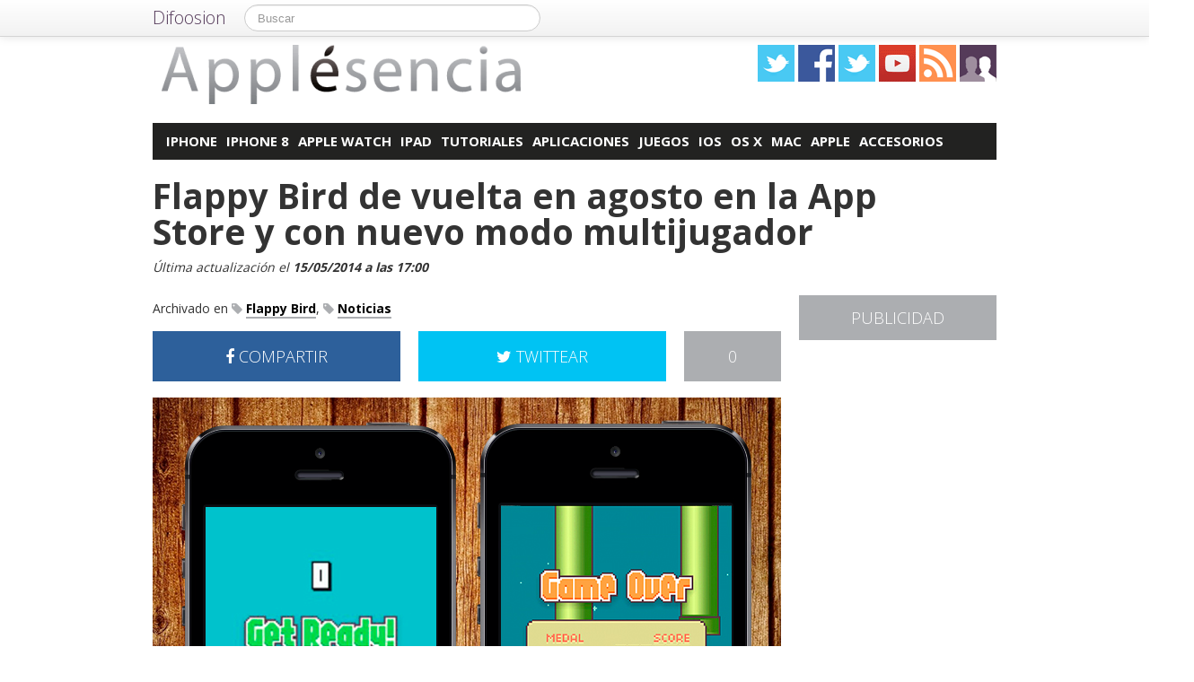

--- FILE ---
content_type: text/html; charset=UTF-8
request_url: https://applesencia.com/2014/05/flappy-bird-vuelve-agosto-multijugador
body_size: 15482
content:
<!DOCTYPE html>
<html lang="es">
<head prefix="og: https://ogp.me/ns# fb: https://ogp.me/ns/fb# article: https://ogp.me/ns/article#">
    
	    <link rel="dns-prefetch" href="//ajax.googleapis.com">
    <link rel="dns-prefetch" href="//fonts.googleapis.com">
    <link rel="stylesheet" href="https://applesencia.com/wp-content/themes/NewDifoosion-Applesencia/style.css?v=3.8" type="text/css">
    <link href="https://fonts.googleapis.com/css2?family=Open+Sans:wght@300;400;700&display=swap" rel="stylesheet">
    
    
    <link rel="icon" type="image/png" href="https://applesencia.com/wp-content/themes/NewDifoosion-Applesencia/img/favicon.png" />
    <link rel="shortcut icon" type="image/x-icon" href="https://applesencia.com/wp-content/themes/NewDifoosion-Applesencia/img/favicon.ico" />
    <link rel="apple-touch-icon" href="https://applesencia.com/wp-content/themes/NewDifoosion-Applesencia/img/favicon.png"/>
    
        <title>Flappy Bird vuelve en agosto con nuevo modo multijugador</title>
		<meta name="robots" content="noodp" />
    	<meta name="description" content="Según su creador, Dong Nguyen, en una entrevista con una cadena de televisión norteamericana, Flappy Bird volverá a la App Store en el mes de agosto. La hist" />
            <meta property="mrf-pushtitle" content="Applesencia">
    <meta property="mrf-pushdescription" content="Flappy Bird de vuelta en agosto en la App Store y con nuevo modo multijugador">
    	<meta name="application-name" content="Applesencia" />
	<meta name="msapplication-tooltip" content="Apple esencia en iPhone, iPad, iPod y Mac, las mejores aplicaciones de Apple Store, noticias sobre la marca Apple, tutoriales y ayuda" />
	<meta name="msapplication-starturl" content="/?utm_source=ie9&amp;utm_medium=taskbar&amp;utm_campaign=pinned-ie9" />
	<meta name="msapplication-window" content="width=1024;height=768" />
	<meta name="msapplication-navbutton-color" content="#ACAEB1" />
	<meta name="theme-color" content="#ACAEB1" />
			<meta property="twitter:account_id" content="1512919873" />
				<meta name="msapplication-task" content="name=iPhone;action-uri=./categoria/iphone;icon-uri=https://applesencia.com/wp-content/themes/NewDifoosion-Applesencia/img/favicon.ico"/>
<meta name="msapplication-task" content="name=iPhone 8;action-uri=./tag/iphone-8;icon-uri=https://applesencia.com/wp-content/themes/NewDifoosion-Applesencia/img/favicon.ico"/>
<meta name="msapplication-task" content="name=Apple Watch;action-uri=./categoria/apple-watch;icon-uri=https://applesencia.com/wp-content/themes/NewDifoosion-Applesencia/img/favicon.ico"/>
<meta name="msapplication-task" content="name=iPad;action-uri=./categoria/ipad;icon-uri=https://applesencia.com/wp-content/themes/NewDifoosion-Applesencia/img/favicon.ico"/>
<meta name="msapplication-task" content="name=Tutoriales;action-uri=./tag/tutoriales;icon-uri=https://applesencia.com/wp-content/themes/NewDifoosion-Applesencia/img/favicon.ico"/>

<meta http-equiv="Content-Type" content="text/html; charset=utf-8" />
    <link rel="publisher" href="https://plus.google.com/101976414841196606429" />
    <meta property="fb:app_id" content="248863185137114" />

<meta property="og:type"                 content="article" />
<meta property="og:url"                  content="https://applesencia.com/2014/05/flappy-bird-vuelve-agosto-multijugador" />
<meta property="og:site_name"            content="Applesencia" />
<meta property="og:image"                content="https://applesencia.com/files/2014/05/FlappyBird-640x480.jpg" />
<meta property="og:image:width" content="640" /> 
<meta property="og:image:height" content="480" />
<link rel="image_src" href="https://applesencia.com/files/2014/05/FlappyBird-640x480.jpg" />
<meta property="og:title"                content="Flappy Bird de vuelta en agosto en la App Store y con nuevo modo multijugador" />
<meta property="og:description"          content="Según su creador, Dong Nguyen, en una entrevista con una cadena de televisión norteamericana, Flappy Bird volverá a la App Store en el mes de agosto. La historia de Flappy Bird es un tanto curio...">
<meta name="author" content="A. Jaime Rodríguez">
<meta property="article:published_time"  content="2014-05-15T17:00:06+00:00" />
<meta property="article:modified_time"   content="2014-05-15T17:00:06+00:00" />
    
    
<meta property="article:tag"             content="Flappy Bird" />
                
<meta property="article:tag"             content="Noticias" />
                	<meta name="twitter:card" value="summary_large_image" />
	<meta name="twitter:domain" value="difoosion.com" />
	<meta name="twitter:site" value="@applesencia" />
		    	<meta name="twitter:creator" value="@ajaimerm" />
			
    <link rel="pingback" href="https://applesencia.com/xmlrpc.php" />
    <link rel="alternate" type="application/rss+xml" title="Applesencia" href="https://feeds.feedburner.com/applesencia" />
	<link rel="stylesheet" href="https://maxcdn.bootstrapcdn.com/font-awesome/4.3.0/css/font-awesome.min.css">
    <link rel="stylesheet" href="https://applesencia.com/wp-content/themes/NewDifoosion/css/sweetalert.css">
    <link rel='dns-prefetch' href='//ajax.googleapis.com' />
<link rel='dns-prefetch' href='//s0.wp.com' />
<link rel='dns-prefetch' href='//s.w.org' />
		<script type="text/javascript">
			window._wpemojiSettings = {"baseUrl":"https:\/\/s.w.org\/images\/core\/emoji\/11\/72x72\/","ext":".png","svgUrl":"https:\/\/s.w.org\/images\/core\/emoji\/11\/svg\/","svgExt":".svg","source":{"concatemoji":"https:\/\/applesencia.com\/wp-includes\/js\/wp-emoji-release.min.js?ver=4.9.23"}};
			!function(e,a,t){var n,r,o,i=a.createElement("canvas"),p=i.getContext&&i.getContext("2d");function s(e,t){var a=String.fromCharCode;p.clearRect(0,0,i.width,i.height),p.fillText(a.apply(this,e),0,0);e=i.toDataURL();return p.clearRect(0,0,i.width,i.height),p.fillText(a.apply(this,t),0,0),e===i.toDataURL()}function c(e){var t=a.createElement("script");t.src=e,t.defer=t.type="text/javascript",a.getElementsByTagName("head")[0].appendChild(t)}for(o=Array("flag","emoji"),t.supports={everything:!0,everythingExceptFlag:!0},r=0;r<o.length;r++)t.supports[o[r]]=function(e){if(!p||!p.fillText)return!1;switch(p.textBaseline="top",p.font="600 32px Arial",e){case"flag":return s([55356,56826,55356,56819],[55356,56826,8203,55356,56819])?!1:!s([55356,57332,56128,56423,56128,56418,56128,56421,56128,56430,56128,56423,56128,56447],[55356,57332,8203,56128,56423,8203,56128,56418,8203,56128,56421,8203,56128,56430,8203,56128,56423,8203,56128,56447]);case"emoji":return!s([55358,56760,9792,65039],[55358,56760,8203,9792,65039])}return!1}(o[r]),t.supports.everything=t.supports.everything&&t.supports[o[r]],"flag"!==o[r]&&(t.supports.everythingExceptFlag=t.supports.everythingExceptFlag&&t.supports[o[r]]);t.supports.everythingExceptFlag=t.supports.everythingExceptFlag&&!t.supports.flag,t.DOMReady=!1,t.readyCallback=function(){t.DOMReady=!0},t.supports.everything||(n=function(){t.readyCallback()},a.addEventListener?(a.addEventListener("DOMContentLoaded",n,!1),e.addEventListener("load",n,!1)):(e.attachEvent("onload",n),a.attachEvent("onreadystatechange",function(){"complete"===a.readyState&&t.readyCallback()})),(n=t.source||{}).concatemoji?c(n.concatemoji):n.wpemoji&&n.twemoji&&(c(n.twemoji),c(n.wpemoji)))}(window,document,window._wpemojiSettings);
		</script>
		<style type="text/css">
img.wp-smiley,
img.emoji {
	display: inline !important;
	border: none !important;
	box-shadow: none !important;
	height: 1em !important;
	width: 1em !important;
	margin: 0 .07em !important;
	vertical-align: -0.1em !important;
	background: none !important;
	padding: 0 !important;
}
</style>
<link rel='stylesheet' id='difoosion-price-box-css'  href='https://applesencia.com/wp-content/plugins/difoosion-price-box/difoosion-price-box.css?ver=1.0' type='text/css' media='all' />
<link rel='stylesheet' id='qc-choice-css'  href='https://applesencia.com/wp-content/plugins/quantcast-choice/public/css/style.min.css?ver=1.2.2' type='text/css' media='all' />
<link rel='stylesheet' id='wp-pagenavi-css'  href='https://applesencia.com/wp-content/plugins/wp-pagenavi/pagenavi-css.css?ver=2.70' type='text/css' media='all' />
<link rel='stylesheet' id='jetpack_css-css'  href='https://applesencia.com/wp-content/plugins/jetpack/css/jetpack.css?ver=3.5.6' type='text/css' media='all' />
<script>if (document.location.protocol != "https:") {document.location = document.URL.replace(/^http:/i, "https:");}</script><script type='text/javascript' src='https://ajax.googleapis.com/ajax/libs/jquery/2.2.4/jquery.min.js?ver=2.2.4'></script>
<link rel='https://api.w.org/' href='https://applesencia.com/wp-json/' />
<link rel="alternate" type="application/json+oembed" href="https://applesencia.com/wp-json/oembed/1.0/embed?url=https%3A%2F%2Fapplesencia.com%2F2014%2F05%2Fflappy-bird-vuelve-agosto-multijugador" />
<link rel="alternate" type="text/xml+oembed" href="https://applesencia.com/wp-json/oembed/1.0/embed?url=https%3A%2F%2Fapplesencia.com%2F2014%2F05%2Fflappy-bird-vuelve-agosto-multijugador&#038;format=xml" />
      <meta name="onesignal" content="wordpress-plugin"/>
        <script src="https://cdn.onesignal.com/sdks/OneSignalSDK.js" async></script>    <script>

      window.OneSignal = window.OneSignal || [];

      OneSignal.push( function() {
        OneSignal.SERVICE_WORKER_UPDATER_PATH = "OneSignalSDKUpdaterWorker.js.php";
        OneSignal.SERVICE_WORKER_PATH = "OneSignalSDKWorker.js.php";
        OneSignal.SERVICE_WORKER_PARAM = { scope: '/' };

        OneSignal.setDefaultNotificationUrl("https://applesencia.com");
        var oneSignal_options = {};
        window._oneSignalInitOptions = oneSignal_options;

        oneSignal_options['wordpress'] = true;
oneSignal_options['appId'] = 'f949690d-0861-4c5c-b968-1ea060c1c545';
oneSignal_options['autoRegister'] = true;
oneSignal_options['welcomeNotification'] = { };
oneSignal_options['welcomeNotification']['disable'] = true;
oneSignal_options['path'] = "https://applesencia.com/wp-content/plugins/onesignal-free-web-push-notifications/sdk_files/";
oneSignal_options['safari_web_id'] = "web.onesignal.auto.6b1e0125-c07a-4d4d-8123-db80df1063df";
oneSignal_options['persistNotification'] = false;
oneSignal_options['promptOptions'] = { };
              OneSignal.init(window._oneSignalInitOptions);
                    });

      function documentInitOneSignal() {
        var oneSignal_elements = document.getElementsByClassName("OneSignal-prompt");

        var oneSignalLinkClickHandler = function(event) { OneSignal.push(['registerForPushNotifications']); event.preventDefault(); };        for(var i = 0; i < oneSignal_elements.length; i++)
          oneSignal_elements[i].addEventListener('click', oneSignalLinkClickHandler, false);
      }

      if (document.readyState === 'complete') {
           documentInitOneSignal();
      }
      else {
           window.addEventListener("load", function(event){
               documentInitOneSignal();
          });
      }
    </script>

    <script type="text/javascript" src="https://applesencia.com/wp-content/themes/NewDifoosion/js/libs.min.js" defer></script>
    <script type="text/javascript" src="https://applesencia.com/wp-content/themes/NewDifoosion/js/sweetalert.min.js"></script>
    <script type="text/javascript" src="https://applesencia.com/wp-content/themes/NewDifoosion/js/1.0.4/bootstrap.min.js" defer></script>
        <script defer type="module" src="https://live.mrf.io/cmp/andro4all.com/es2015.js?autoinit=true&build=ext-1"></script>
    <script defer nomodule src="https://live.mrf.io/cmp/andro4all.com/es5.js?autoinit=true&build=ext-1"></script>
    <script type="text/javascript">
    var Pc=[];window.__tcfapi=function(){console.log('args',arguments);for(var t=arguments.length,e=new Array(t),n=0;n<t;n++)e[n]=arguments[n];return e.length?Pc.push(e):Pc;};
    </script>
    <script async src="https://securepubads.g.doubleclick.net/tag/js/gpt.js"></script>
    <script>
    window.googletag = window.googletag || {cmd: []};
	googletag.cmd.push(function() {
        googletag.defineSlot('/6587401/Desktop_Billboard_970x250', [[728,90], [940, 90], [970, 90], [970, 250], [996, 90]], 'div-ad-billboard').setCollapseEmptyDiv(true,true).addService(googletag.pubads());
        googletag.defineOutOfPageSlot('/6587401/DIFOOSION_DESKTOP_OUTOFPAGE', 'div-ad-out-of-page').addService(googletag.pubads());
        googletag.defineSlot('/6587401/Desktop_Home_Sky_Left', [[120, 1000], [120, 600]], 'div-ad-sky-left').addService(googletag.pubads());
        googletag.defineSlot('/6587401/Desktop_Home_Sky_Right', [[120, 1000], [120, 600]], 'div-ad-sky-right').addService(googletag.pubads());
				        googletag.defineSlot('/6587401/Desktop_Article_Filmstrip', [300, 600], 'div-desktop-article-filmstrip').addService(googletag.pubads());
        googletag.defineSlot('/6587401/Desktop_More_Videos', [700, 450], 'div-ad-more-videos').addService(googletag.pubads());
        googletag.defineSlot('/6587401/DESKTOP_ARTICLE_BOTTOM_ADAPTABLE', [700, 300], 'div-ad-bellow-article').addService(googletag.pubads());
		googletag.defineSlot('/6587401/Desktop_Article_Header', [[336, 280], [300, 250], [250, 250]], 'div-article-header').addService(googletag.pubads());
		googletag.pubads().setTargeting("post_id", "107615");
				googletag.pubads().setTargeting('tags', ["flappy-bird","noticias"]);
				                googletag.defineSlot('/6587401/Desktop_Sidebar_220x100',  [220,100], 'div-ad-sidebar-2').addService(googletag.pubads());
		googletag.defineSlot('/6587401/Desktop_Sidebar_160x600',  [[300,600],[160, 600], [300, 250], [220, 600]], 'div-ad-sidebar').addService(googletag.pubads());
		googletag.defineSlot('/6587401/Desktop_Footer_728x90', [728, 90], 'div-ad-footer').addService(googletag.pubads());
		googletag.pubads().setTargeting('blog', 'Applesencia');
                googletag.pubads().setTargeting('Placement', 'article');
                var params = new URLSearchParams(window.location.search);
        if (params.has('previsualizar')) {
            googletag.pubads().setTargeting('previsualizar', 'true');
        }
		googletag.pubads().enableSingleRequest();
		googletag.pubads().collapseEmptyDivs(true);
        googletag.enableServices();
	});
	</script>
    
    
    <script type="text/javascript">
    Array.prototype.last = function() {return this[this.length-1];}

    
    $(document).ready(function(){
        var url = 'https://applesencia.com/2014/05/flappy-bird-vuelve-agosto-multijugador';
        var blog = 'Applesencia';

        var s = document.getElementsByTagName('script')[0];
        var app = document.createElement('script'); app.type = 'text/javascript'; app.async = true;
        app.src = 'https://applesencia.com/wp-content/themes/NewDifoosion/js/1.0.4/app.js?v=1.0s';
        s.parentNode.insertBefore(app, s);
        var gplus = document.createElement('script'); gplus.type = 'text/javascript'; gplus.async = true;
        gplus.src = 'https://apis.google.com/js/plusone.js';
        s.parentNode.insertBefore(gplus, s);
        var tw = document.createElement('script'); tw.type = 'text/javascript'; tw.async = true;
        tw.src = 'https://platform.twitter.com/widgets.js';
        s.parentNode.insertBefore(tw, s);

        window.___gcfg = {lang: 'es'};

        $(function() {
            $("#blog-modal-close").click(function () {
                $("#blog-modal").modal('hide');
            });

            var closing = false;
            var timeout = null;

            /*$(".categoriesbar a").mouseenter(function() {
                var aSelector = $(this);
                timeout = setTimeout(function() {
                    timeout = null;
                    var url = aSelector.attr("href");
                    $.getJSON(url + '?feed=json', function(posts) {
                        if (!closing) {
                            var html = '';
                            $.each(posts, function(index, post) {
                                if (index < 5) {
                                    html += '<li data-url="' + post.permalink + '" title="' + post.title +
                                            '"><img src="' + post.thumb + '" /><p><a href="' + post.permalink +
                                            '">' + post.title + '</a></p></li>';
                                }
                            });
                            $('#cat-preview-list').html(html);
                            $('#cat-preview-list li').click(function() {
                                var url = $(this).attr("data-url");
                                window.open(url);
                                return false;
                            });
                            $('#cat-preview').slideDown();
                        }
                    });
                    var name = aSelector.text();
                    $('#cat-preview-title').html('&Uacute;ltimos art&iacute;culos sobre ' + name);
                    $('#cat-preview-read-more').html('<a href="' + url + '">Leer más sobre ' + name + '</a>');
                }, 300);

                return false;
            });*/

            $('#categories-info').mouseleave(function() {
                if (timeout !== null) {
                    window.clearTimeout(timeout);
                    timeout = null;
                }

                closing = true;
                $('#cat-preview').slideUp(function() {
                    closing = false;
                });
            });
        });

                $("#review").hide();
        
        var shareIsLoaded = false;

        $(window).scroll(function () {
            var scrollTop = $(window).scrollTop();

            var fixed_bar = $('#fixed_bar');
            var fixed_bar_height = fixed_bar.height();
            var fixed_bar_start_point = $('#fixed_bar_start_point');
            var fixed_bar_start_point_offset_top = fixed_bar_start_point.offset().top;
            var fixed_footer = $('#fixed_footer');
            var fixed_footer_offset_top = fixed_footer.offset().top;
            
            if (scrollTop > fixed_bar_start_point_offset_top && scrollTop < (fixed_footer_offset_top - fixed_bar_height)) {
                fixed_bar.addClass('fixed');
            }
            else {
                fixed_bar.removeClass('fixed');
            }
        });

    });
    </script>
    <style type="text/css">
        .logo_social span { display: inline-block; height: 41px; width: 41px; background-image: url(https://applesencia.com/wp-content/themes/NewDifoosion/icons/icons3.png) }
        .special_link { margin-top: 5px }
        .wp-pagenavi { float: left !important }
    </style>
    <script>
        var _BCaq = _BCaq || [];
        _BCaq.push(['setAccount', 'M-JtccOW9aGe']);
        _BCaq.push(['crumb']);

        (function () {
            var bca = document.createElement('script');
            bca.type = 'text/javascript';
            bca.async = true;
            bca.src = ('https:' == document.location.protocol ? 'https://' : 'http://') + "static.brandcrumb.com/bc.js";
            var s = document.getElementsByTagName('script')[0];
            s.parentNode.insertBefore(bca, s);
        })();
</script>	
	
    	<script type="application/ld+json">
	{
	  "@context": "https://schema.org",
	  	  "@type": "NewsArticle",
	  "wordCount" : 406,
	  	  "url" : "https://applesencia.com/2014/05/flappy-bird-vuelve-agosto-multijugador",
	  "headline": "Flappy Bird de vuelta en agosto en la App Store y con nuevo modo multijugador",
	  "alternativeHeadline": "Flappy Bird vuelve en agosto con nuevo modo multijugador",
	  "image": ["https://applesencia.com/files/2014/05/FlappyBird-640x480.jpg"],
	  "datePublished": "2014-05-15T17:00:06+00:00",
      "dateModified": "2014-05-15T17:00:06+00:00",
	  "description": "Según su creador, Dong Nguyen, en una entrevista con una cadena de televisión norteamericana, Flappy Bird volverá a la App Store en el mes de agosto. La historia de Flappy Bird es un tanto curio...",
	  "author" : {
		  "@type" : "Person",
		  "name" : "A. Jaime Rodríguez",
		  "sameAs" : [ 
						"https://twitter.com/ajaimerm",
						"https://applesencia.com/author/antoniojaimerodriguez" ]
	  },
      "mainEntityOfPage": {
         "@type": "WebPage",
         "@id": "https://applesencia.com"
      },
	  "publisher" : { 
		  "@type" : "Organization",
		  "name" : "Applesencia",
		  "url" : "https://applesencia.com",
		  "logo": { 
              "@type" : "ImageObject",
              "url": "https://applesencia.com/wp-content/themes/NewDifoosion-Applesencia/img/logo.png"
          },
		  "contactPoint" : [
			{ "@type" : "ContactPoint",
			  "telephone" : "+34 911 230 344",
			  "email" : "publicidad@difoosion.com",
			  "url" : "https://difoosion.com/contacto",
			  "contactType" : "sales"
			},
			{ "@type" : "ContactPoint",
			  "email" : "prensa@difoosion.com",
			  "telephone" : "+34 911 230 344",
			  "url" : "https://difoosion.com/contacto",
			  "contactType" : "customer service"
			} ],
		  "sameAs" : [ "http://facebook.com/applesencia",
			"https://www.twitter.com/applesencia",
						"https://www.youtube.com/urbantecno",
						"https://plus.google.com/101976414841196606429"]
		}
	}
	</script>
    			<script> 
	$(function() {
		var base = "https://itunes.apple.com/lookup?country=es&id=";
		$(".dfsn-app-box").each(function(index) {
			var box = $(this);
			var id = box.attr("data-app-id");
			var url = base + id + '&at=1001lAa';
			var customUrl = box.attr("data-url");
			var badge = box.attr("data-badge");
			
			$.ajax( url,{ 
				type: "GET",
				dataType: 'jsonp'
			}).done(function(data) {
				if (data.resultCount == 1) {
					var app = data.results[0];
					var title = app.trackName;
					var url = app.trackViewUrl;
					
					if (customUrl.indexOf('itunes.apple.com') == -1) {
						url = customUrl;
					}					
					
					var price = app.price;
					var genre = app.genres[0];
					var image = app.artworkUrl100;
					var html = '<a href="' + url + '" style="float: left"><img src="' + image + '" style="height: 100px; width: 100px" /></a>'
					html += '<div style="margin: 0; padding: 0 10px; float: left">';
					html += '<p style="margin: 5px 0 5px 0; font-size: 22px; font-weight: bold; max-width:400px; text-align: left">' + title + '</p>';
					html += '<p style="margin: 0 0 5px 0; font-size: 12px; font-weight: bold; text-transform: uppercase">' + genre + '</p>';
					if (price == 0) {
						html += '<p style="margin: 0 0 5px 0; font-size: 18px; font-weight: bold"><a href="' + url + '">Descargar gratis</a></p>';
					}
					else {
						html += '<p style="margin: 0 0 5px 0; font-size: 18px; font-weight: bold; margin: 20px; text-align: center"><a class="difoosion-button" href="' + url + '">Descargar (' + price + '&euro;)</a></p>';
					}
					
					html += '</div>';
					html += '<img style="float: right; width: 150px; margin: 10px" src="' + badge + '" />'
					html += '<div style="clear: both"></div>';
					box.html(html);
					box.click(function(){
						window.open(url, '_blank');
						return false;
					});
				}
			});					
		});
	});
	</script>
</head>
<body data-rsssl=1>
    <marfeel-cmp>
        <script type="application/json">
        {
            "publisherLogo": "",
            "consentLanguage": "es"
        }
        </script>
    </marfeel-cmp>
	<script>
	dataLayer = [{
	  'GA_Blog': 'UA-21969798-2',
	  'GA_Blog_2': 'UA-62836513-2'
	}];
	</script>
	<noscript><iframe src="https://www.googletagmanager.com/ns.html?id=GTM-MVP47F"
	height="0" width="0" style="display:none;visibility:hidden"></iframe></noscript>
	<script>(function(w,d,s,l,i){w[l]=w[l]||[];w[l].push({'gtm.start':
	new Date().getTime(),event:'gtm.js'});var f=d.getElementsByTagName(s)[0],
	j=d.createElement(s),dl=l!='dataLayer'?'&l='+l:'';j.async=true;j.src=
	'https://www.googletagmanager.com/gtm.js?id='+i+dl;f.parentNode.insertBefore(j,f);
	})(window,document,'script','dataLayer','GTM-MVP47F');</script>

    <div id='div-ad-out-of-page'>
    <script type='text/javascript'>
    googletag.cmd.push(function() { googletag.display('div-ad-out-of-page'); });
    </script>
    </div>

		<div id="fb-root"></div>
	<script>(function(d, s, id) {
	  var js, fjs = d.getElementsByTagName(s)[0];
	  if (d.getElementById(id)) return;
	  js = d.createElement(s); js.id = id;
	  js.src = "//connect.facebook.net/es_ES/sdk.js#xfbml=1&version=v2.3&appId=248863185137114";
	  fjs.parentNode.insertBefore(js, fjs);
	}(document, 'script', 'facebook-jssdk'));</script>
	    <div class="navbar navbar-fixed-top">
        <div class="navbar-inner">
            <div class="container">
                <a class="btn btn-navbar" data-toggle="collapse" data-target=".nav-collapse">
                    <span class="icon-bar"></span>
                    <span class="icon-bar"></span>
                    <span class="icon-bar"></span>
                </a>
                <a class="brand" href="https://difoosion.com" target="_blank">Difoosion</a>
                <div class="nav-collapse">
                    <form class="navbar-search pull-left" action="/" method="get">
                      <input type="text" name="s" id="search" class="search-query" value="" placeholder="Buscar">
                    </form>
                    <ul class="nav pull-right">
                                                                    </ul>
                </div>
            </div>
        </div>
    </div>
    
    <div class="container">

    <div id="div-ad-sky-left" style="width: 120px; height: 1000px; position: absolute; float: left; margin-left: -140px; margin-top: 10px">
        <script type='text/javascript'>
        googletag.cmd.push(function() { googletag.display('div-ad-sky-left'); });
        </script>
    </div>
    
    <div id="div-ad-sky-right" style="width: 120px; height: 1000px; position: absolute; float: right; margin-left: 1040px; margin-top: 10px">
        <script type='text/javascript'>
        googletag.cmd.push(function() { googletag.display('div-ad-sky-right'); });
        </script>
    </div>
    
    <!-- Header -->
            <header class="header">
            <div class="row hrow">
                <div class="span12">
                    <div class="logo">
                        <a href="https://applesencia.com">
                                                        <img style="vertical-align: text-bottom;" src="https://applesencia.com/wp-content/themes/NewDifoosion-Applesencia/img/logo.png" alt="Noticias de Apple y iPhone" title="Applesencia" />
                                                    </a>
                    </div>
                    <div class="logo_social">
                        <a href="https://twitter.com/applesencia" rel="nofollow" target="_blank"><span class="twitter"></span></a>
                        <a href="http://facebook.com/applesencia" rel="nofollow" target="_blank"><span class="facebook"></span></a>
                        <a href="https://www.instagram.com/" rel="nofollow" target="_blank"><span class="instagram" /></a>
                        </li>
                        <a href="https://www.youtube.com/urbantecno" rel="nofollow" target="_blank"><span class="youtube"></span></a>
                                                <a href="http://feeds.feedburner.com/applesencia" rel="nofollow" target="_blank"><span class="rss"></span></a>
                        <a href="https://applesencia.com/editores"><span class="editores"></span></a>
                    </div>
                                                        </div>
            </div>
			            <div class="row">
                <div id='div-ad-billboard' style='width: 996px; margin: 0 auto; padding: 10px; display: none; text-align: center'>
                    <script type='text/javascript'>
                    googletag.cmd.push(function() { googletag.display('div-ad-billboard'); });
                    </script>
                </div>
            </div>
            <div class="row" style="margin-top: 10px">
                <div id="categories-info" class="span12">
                    <div class="categoriesbar">
                        <ul>
                            <li id="category-item-applesenciacomcategoriaiphone"><a href="https://applesencia.com/categoria/iphone">iPhone</a></li><li id="category-item-applesenciacomtagiphone-8"><a href="https://applesencia.com/tag/iphone-8">iPhone 8</a></li><li id="category-item-applesenciacomcategoriaapple-watch"><a href="https://applesencia.com/categoria/apple-watch">Apple Watch</a></li><li id="category-item-applesenciacomcategoriaipad"><a href="https://applesencia.com/categoria/ipad">iPad</a></li><li id="category-item-applesenciacomtagtutoriales"><a href="https://applesencia.com/tag/tutoriales">Tutoriales</a></li><li id="category-item-applesenciacomcategoriaaplicaciones"><a href="https://applesencia.com/categoria/aplicaciones">Aplicaciones</a></li><li id="category-item-applesenciacomcategoriajuegos"><a href="https://applesencia.com/categoria/juegos">Juegos</a></li><li id="category-item-applesenciacomcategoriaios"><a href="https://applesencia.com/categoria/ios">iOS</a></li><li id="category-item-applesenciacomcategoriaos-x"><a href="https://applesencia.com/categoria/os-x">OS X</a></li><li id="category-item-applesenciacomcategoriamac"><a href="https://applesencia.com/categoria/mac">Mac</a></li><li id="category-item-applesenciacomcategoriaapple"><a href="https://applesencia.com/categoria/apple">Apple</a></li><li id="category-item-applesenciacomcategoriaaccesorios"><a href="https://applesencia.com/categoria/accesorios">Accesorios</a></li>                        </ul>
                    </div>
                    <div id="cat-preview">
                        <div id="cat-preview-title">&Uacute;ltimos art&iacute;culos</div>
                        <ul id="cat-preview-list">
                        </ul>
                        <p id="cat-preview-read-more"></p>
                    </div>
                </div>
            </div>

        </header>
        <!-- End Header -->
                            
        
                <main>
        <div class="row">
            <h1 style="font-weight: 700; margin: 10px 20px;">Flappy Bird de vuelta en agosto en la App Store y con nuevo modo multijugador</h1>
        </div>
        <p class="post_info" style="color: #333; font-style: italic;">					
            Última actualización el <span class="display-date" style="font-weight: bold">15/05/2014 a las 17:00</span>
        </p>
        
                            <div class="row">
	<div class="span9 columns">
		                
                	</div>
</div>

<div class="row">
	<div class="span9 columns blog_content">                
		

					
			
															
					 
			   			   <div class="posttags" style="font-size: 14px; height: auto; line-height: 30px; margin-bottom: 10px; clear: both">
			   Archivado en 
				<a href="https://applesencia.com/tag/flappy-bird"><i class="fa fa-tag" style="color: #ACAEB1"></i> <span style="font-weight: bold; border-bottom: 2px solid #ACAEB1; color: #000 ">Flappy Bird</span></a>, <a href="https://applesencia.com/tag/noticias"><i class="fa fa-tag" style="color: #ACAEB1"></i> <span style="font-weight: bold; border-bottom: 2px solid #ACAEB1; color: #000 ">Noticias</span></a>				</div>
								
				
                <div style="width: 700px; height: 54px; margin-bottom: 20px; color: #fff; font-size: 18px; font-weight: 300; clear: both;">
                    <a style="width: 276px; padding: 18px 0; color: #fff; float: left; text-align: center; background-color: #2d609b" href="https://www.facebook.com/sharer/sharer.php?u=https://applesencia.com/2014/05/flappy-bird-vuelve-agosto-multijugador?utm_campaign=facebook-button-post-above" target="_blank"><i class="fa fa-facebook"></i> COMPARTIR</a>
					
					<a style="width: 108px; padding: 18px 0; color: #fff; float: right; text-align: center; background-color: #ACAEB1" href="https://applesencia.com/2014/05/flappy-bird-vuelve-agosto-multijugador#disqus_thread">0</a>
					
					<a style="width: 276px; padding: 18px 0; margin-right: 20px; color: #fff; float: right; text-align: center; background-color: #00c3f3" href="https://twitter.com/intent/tweet?text=Flappy+Bird+de+vuelta+en+agosto+en+la+App+Store+y+con+nuevo+modo+multijugador&url=https://applesencia.com/2014/05/flappy-bird-vuelve-agosto-multijugador?utm_campaign=twitter-button-post-above&via=applesencia&related=difoosion"><i class="fa fa-twitter"></i> TWITTEAR</a>
                </div>

		                        <div class="post_content">
<p><img loading=lazy src="https://applesencia.com/files/2014/05/FlappyBird.jpg" alt="Flappy Bird en iPhone 5s" width="700" height="500" class="alignnone size-full wp-image-107617" srcset="https://applesencia.com/files/2014/05/FlappyBird.jpg 700w, https://applesencia.com/files/2014/05/FlappyBird-400x285.jpg 400w, https://applesencia.com/files/2014/05/FlappyBird-220x157.jpg 220w" sizes="(max-width: 700px) 100vw, 700px" /></p>

<p>Según su creador, Dong Nguyen, en una entrevista con una cadena de televisión norteamericana, Flappy Bird volverá a la App Store en el mes de agosto. <strong>La historia de Flappy Bird es un tanto curiosa y a la vez truculenta</strong>. Lanzado en mayo de 2013 y de carácter gratuito, <a href="http://xombitgames.com/2014/02/4-consejos-para-obtener-la-maxima-puntuacion-en-flappy-bird" target="_blank" rel="noopener">Flappy Bird consistía en manejar un pájaro e ir evitando obstáculos en forma de tubería</a>, para ir batiendo nuestros propios récords.</p>

<p>De mecánica muy sencilla, de gráficos simples y con un aspecto muy parecido a una famosa saga de juegos de la categoría de plataformas, Flappy Bird, <strong><a href="http://xombitgames.com/2014/02/flappy-bird-formula-exito" target="_blank" rel="noopener">tuvo un enorme éxito, de cifras millonarias</a>,</strong> tanto a nivel de descargas, lo que supuestamente le estaba valiendo a su creador para <strong>ingresar más de 50.000 dólares al día en publicidad</strong>, como a nivel de suscriptores en Youtube, menciones en blogs, noticias, etc.</p>

<p>Este éxito tremendo, pudo con su creador, <strong>que en el mes de febrero de este año, anunciaba que el juego <a href="http://winphonemetro.com/2014/02/flappy-bird-sera-retirado" target="_blank" rel="noopener">sería retirado de las diferentes tiendas de aplicaciones</a></strong>. Las consecuencias fueron varias, desde peticiones de <em>fans</em> en contra de la retirada, hasta subastas a precios desorbitados de móviles con el juego ya instalado, pasando por la aparición de juegos prácticamente clonados que intentaban aprovechar el éxito de Flappy Bird.</p>

<iframe width="700" height="425" src="//www.youtube.com/embed/wmnpxUMMfu0" frameborder="0" allowfullscreen></iframe>

<p>Aunque según diferentes versiones, <strong>a su creador le pudo la presión y las dimensiones que tomó el juego, además de la adicción que creaba en los usuarios</strong>, debido a su mecánica sencilla y a la vez frenética, adornada con cierta dosis de superación partida tras partida, parece haber decidido que salga de nuevo a las tiendas de aplicaciones, eso sí, con ciertas modificaciones que harán que el juego tenga un aspecto distinto, y según su creador, sea menos adictivo.</p>

<div style='text-align: center'><div id='div-desktop-article-filmstrip'><script type='text/javascript'>googletag.cmd.push(function() { googletag.display('div-desktop-article-filmstrip'); });</script></div></div><p>El juego que se lanzará este verano, consistirá en un juego de saltos, en el que el jugador controlará a un personaje que irá saltando entre edificios. Además de esto, <strong>se incluirá un nuevo modo multijugador</strong>, del que si bien no hay más noticias, si se antoja esto como una importante novedad.</p>

<p>Como conclusión, Dong Nguyen ha hecho también referencia a la proliferación de juegos muy parecidos al Flappy Bird, un fenómeno que sin bien se encuentra ya estabilizado, tuvo picos muy importantes en el momento de la retirada del original. Con respecto a esto, <strong>ha dicho que es posible, debido a su simplicidad, hacer un clon de Flappy Bird, pero nunca otro Flappy Bird</strong>, reafirmando así su condición de creador del juego original.</p>
								</div>

				<div class="clear"></div>
				<script src="https://apis.google.com/js/platform.js"></script>
				<div class="g-ytsubscribe" data-channelid="UCHhfu5p0zydyM-_nw3IJvig" data-layout="default" data-count="hidden"></div>
				<div class="clear"></div>
				<div data-action="like" data-colorscheme="light" data-width="700" data-layout="standard" data-show-faces="1" data-send="false" data-href="http://facebook.com/applesencia" class="fb-like share"></div>
				<div class="clear"></div>

								
			   			   <div style="font-size: 14px; height: auto; line-height: 30px; margin-bottom: 10px; clear: both;">
			   Archivado en 
				<a href="https://applesencia.com/tag/flappy-bird"><i class="fa fa-tag" style="color: #ACAEB1"></i> <span style="font-weight: bold; border-bottom: 2px solid #ACAEB1; color: #000 ">Flappy Bird</span></a>, <a href="https://applesencia.com/tag/noticias"><i class="fa fa-tag" style="color: #ACAEB1"></i> <span style="font-weight: bold; border-bottom: 2px solid #ACAEB1; color: #000 ">Noticias</span></a>				</div>
							
				<script type="text/javascript">
								window._isHeaderAdLoaded = false;
				window._isVideoInTextLoaded = false;
				$(".post_content").children().each(function(index, value) {
					var p1 = $(value);
					var first = $(p1).children().first();
					var img1 = $(first).is('img') || ($(first).is('a') && $(first).children().first().is('img'));
					var iframe1 = $(first).is('span') && $(first).hasClass('embed-youtube');

					if (!img1 && !iframe1 && !window._isHeaderAdLoaded) {
						window._isHeaderAdLoaded = true;
			
						$(p1).before( "<div id='div-article-header' style='clear: both; float: left; widget: 336px; margin-right: 10px; margin-bottom: 10px'></div>" );
						$("#div-article-header").append($("<script />", {
							html: "googletag.cmd.push(function() { googletag.display('div-article-header'); });"
						}));
					}
					
									});

								</script>

                <div id="fixed_share">
                    <ul id="fixed_share_items">
                    </ul>
                </div>
                
                <!--<div>
					<div id="taboola-below-article-thumbnails"></div>
					<script type="text/javascript">
					window._taboola = window._taboola || [];
					_taboola.push({
						mode: 'thumbnails-a',
						container: 'taboola-below-article-thumbnails',
						placement: 'Below Article Thumbnails',
						target_type: 'mix'
					});
					</script>
                </div>-->
                
                <div class="clear"></div>

                <div style="width: 700px; height: 54px; margin-bottom: 20px; color: #fff; font-size: 18px; font-weight: 300">
                    <a style="width: 276px; padding: 18px 0; color: #fff; float: left; text-align: center; background-color: #2d609b" href="https://www.facebook.com/sharer/sharer.php?u=https://applesencia.com/2014/05/flappy-bird-vuelve-agosto-multijugador?utm_campaign=facebook-button-post-below" target="_blank"><i class="fa fa-facebook"></i> COMPARTIR</a>
					
					<a style="width: 108px; padding: 18px 0; color: #fff; float: right; text-align: center; background-color: #ACAEB1" href="https://applesencia.com/2014/05/flappy-bird-vuelve-agosto-multijugador#disqus_thread">0</a>
					
					<a style="width: 276px; padding: 18px 0; margin-right: 20px; color: #fff; float: right; text-align: center; background-color: #00c3f3" href="https://twitter.com/intent/tweet?text=Flappy+Bird+de+vuelta+en+agosto+en+la+App+Store+y+con+nuevo+modo+multijugador&url=https://applesencia.com/2014/05/flappy-bird-vuelve-agosto-multijugador?utm_campaign=twitter-button-post-below&via=applesencia&related=difoosion"><i class="fa fa-twitter"></i> TWITTEAR</a>
                </div>

                <div class="clear"></div>

				<div>
                                            <div id='div-ad-bellow-article' style='margin: 0 auto'>
                            <script type='text/javascript'>
                            googletag.cmd.push(function() { googletag.display('div-ad-bellow-article'); });
                            </script>
                        </div>
                                        </div>
				
                <div class="clear"></div>
                
                <div class="post_author">
                <h3><a href="https://applesencia.com/author/antoniojaimerodriguez"><i class="fa fa-user-secret"></i> Acerca de A. Jaime Rodríguez</a></h3>
                    <a href="https://applesencia.com/author/antoniojaimerodriguez">
						<style>
						.avatar-150 { border: 3px solid }
						</style>
                        <img alt='' src='https://secure.gravatar.com/avatar/9fdd2ec4ea45674251178520030f1fd5?s=150&#038;r=g' srcset='https://secure.gravatar.com/avatar/9fdd2ec4ea45674251178520030f1fd5?s=300&#038;r=g 2x' class='avatar avatar-150 photo' height='150' width='150' />                    </a>
										<a href="https://twitter.com/ajaimerm" rel="nofollow" target="_blank">
						<span class="fa-stack fa-2x">
						  <i class="fa fa-circle fa-stack-2x"></i>
						  <i class="fa fa-twitter fa-stack-1x fa-inverse"></i>
						</span>
					</a>
										                    <p style="font-size: 16px; height: auto; line-height: 24px">Graduado en Derecho por la Universidad de Sevilla. Aficionado a la tecnología, al mundo de la telefonía móvil y a todo lo relacionado con Apple. Amante de la lectura y del deporte en general.</p>
                    <div class="clear_both"></div>
					<p style="font-size: 20px; text-align: center; height: auto; line-height: 40px">
						<a style="color: #000; font-weight: 400" href="https://applesencia.com/author/antoniojaimerodriguez">
							<i class="fa fa-newspaper-o"></i> &iexcl;Lee <span style="font-weight: bold; border-bottom: 2px solid #ACAEB1; color: #ACAEB1">m&aacute;s art&iacute;culos</span> de A. Jaime Rodríguez!
						</a>
					</p>
                </div>
				
				<div class="clear_both"></div>
				
				<div id='div-ad-more-videos' style='margin: 0 auto'>
					<script type='text/javascript'>
					googletag.cmd.push(function() { googletag.display('div-ad-more-videos'); });
					</script>
				</div>
			
                
                <div class="clear_both"></div>

								
				<!--<h3 style="font-size: 24px; font-weight: bold; height: auto; line-height: 40px;"><i class="fa fa-heart"></i> Tambi&eacute;n te puede interesar</h3>
				
				<div class="addoor-widget" id="addoor-widget-42"></div>
				<script type="text/javascript" src="https://pubtags.addoor.net/lib/contags/contags.js"></script>-->
                
				
				<div id="taboola-below-article-alternating-thumbnails"></div>
				<script type="text/javascript">
				window._taboola = window._taboola || [];
				_taboola.push({
					mode: 'alternating-thumbnails-a',
					container: 'taboola-below-article-alternating-thumbnails',
					placement: 'Below Article Alternating Thumbnails',
					target_type: 'mix'
				});
				</script>
				
				<div class="clear_both"></div>
                
                <div class="navigation" style="margin-bottom: 20px">
                    <div class="previous_post">
                        <a href="https://applesencia.com/2014/05/rumores-iphone-6-resolucion-pantalla" rel="prev"><i class="fa fa-arrow-circle-o-left"></i> Nuevos rumores para el iPhone 6: resolución de 1704 x 960 para su pantalla</a>                    </div>
                    <div class="next_post">
                        <a href="https://applesencia.com/2014/05/actualizacion-os-x-10-9-3" rel="next">OS X Mavericks 10.9.3 ya disponible para su descarga <i class="fa fa-arrow-circle-o-right"></i></a>                    </div>
                </div>
				
                <div class="clear_both"></div>
				
								
                
<div class="clear_both"></div>

<h3 class="h2comments" id="comments" style="padding-top: 50px;font-size: 24px; font-weight: bold; height: auto; line-height: 40px;"><i class="fa fa-comments-o"></i> Comentarios (<span class="fb-comments-count" data-href="https://applesencia.com/2014/05/flappy-bird-vuelve-agosto-multijugador">20</span>)</h3>

<div>
	<p style="font-size: 20px; text-align: center; height: auto; line-height: 40px;"><i class="fa fa-hand-o-down"></i> Usa tu cuenta de <span style="border-bottom: 2px solid #2d609b; color: #2d609b; font-weight: bold;">Facebook</span> para dejar <span style="border-bottom: 2px solid; font-weight: bold">tu opini&oacute;n.</span> <i class="fa fa-bullhorn" style="font-weight: bold"></i></p>
</div>

<div class="fb-comments" data-href="https://applesencia.com/2014/05/flappy-bird-vuelve-agosto-multijugador" data-width="700" data-numposts="10" data-colorscheme="light"></div>

				
				
                				<style>
					.border-button { width: 70px; height: 100px; background-color: #888; color: #fff; line-height: 40px; font-size: 32px; text-align: center; top: 45%; cursor: pointer; display: none; border: 2px solid #ACAEB1 }
					.top-button { width: 50px; height: 50px; right: 70px; bottom: 20px; background-color: #888; color: #fff; line-height: 40px; font-size: 26px; text-align: center; position: fixed; cursor: pointer; color: #fff; border: 2px solid #ACAEB1; border-radius: 28px }
					.border-button:hover{ background-color:#333 }
					.top-button:hover{ background-color:#333 }
					.next:hover { right: -3px }
					.previous:hover { left: -3px }
					.border-button i { margin-bottom: 30px; margin-top: 30px }
					.top-button i { margin-bottom: 10px; margin-top: 10px }
					.next { position: fixed; right: -20px; padding-right: 20px; border-top-left-radius: 53px; border-bottom-left-radius: 53px }
					.previous { position: fixed; left: -20px; padding-left: 20px;  border-top-right-radius: 53px; border-bottom-right-radius: 53px }
				</style>
				<script>
					$(function() {
						$( '.top-button' ).click( function() {
							$( 'html,body' ).animate( { scrollTop: 0 }, 'slow');
							return false; 	
						});
						
						var hide = true;
						
						$( document ).scroll( function() {
							if ( $( window ).width() > 1300 ) {
								var position = $( document ).scrollTop();
								if (hide == true && position >= 600) {
									hide = false;
									$( '.border-button' ).fadeIn( 'slow' );
									$( '.top-button' ).fadeIn( 'slow' );
								}
							}
							else {
								$( '.border-button' ).hide();
							}
						});
					});
				</script>
				<a href="https://applesencia.com/2014/05/rumores-iphone-6-resolucion-pantalla" rel="prev"><div title="Nuevos rumores para el iPhone 6: resolución de 1704 x 960 para su pantalla" class="border-button previous"><i class="fa fa-angle-left"></i></div></a>				<a href="https://applesencia.com/2014/05/actualizacion-os-x-10-9-3" rel="next"><div class="border-button next" title="OS X Mavericks 10.9.3 ya disponible para su descarga"><i class="fa fa-angle-right"></i></div></a>				<div class="top-button" style="display: none"><i class="fa fa-angle-up"></i></div>
			</div>
	            <!-- Sidebar -->
            <side class="span3 columns">
                <div class="sidebar">
										                    <div class="sidebar_item" style="text-align: center">
                        <div id='div-ad-sidebar-2'>
                            <script type='text/javascript' defer>
                            googletag.cmd.push(function() { googletag.display('div-ad-sidebar-2'); });
                            </script>
                        </div>
                    </div>
					<div id="fixed_bar_start_point"></div>
                    <div id="fixed_bar">
						<div class="sidebar_item">
                            <h3>Publicidad</h3>
														<div class="ad">
								<div id='div-ad-sidebar'>
									<script type='text/javascript' defer>
									googletag.cmd.push(function() { googletag.display('div-ad-sidebar'); });
									</script>
								</div>
							</div>
						                            
                        </div>

						                    </div>
                </side>
            <!-- End Sidebar --></div>

</main>


        <div class="row">
            <div class="span12 columns clear_both dfsn_pagenavi">
                            </div>
        </div>

                <div id="fixed_footer" class="row" style="text-align: center; height:90px; clear: both">
            <div id='div-ad-footer' style='width:728px; height:90px;margin: 30px auto'>
                <script type='text/javascript'>
					window.__div_ad_footer_loaded = false;
					$(window).scroll(function(event) {
						if(!window.__div_ad_footer_loaded && $("#div-ad-footer").offset().top < $(window).scrollTop() + $(window).outerHeight()) {
							window.__div_ad_footer_loaded = true;
							googletag.cmd.push(function() { googletag.display('div-ad-footer'); });
						}
					});
                </script>
            </div>
        </div>
        
        <div class="clear" style="height: 20px"></div>
        
                
        <!--<div class="row">
            <div class="span12 columns">
                <div class="clear" style="height: 20px"></div>
                <h2>Lo m&aacute;s le&iacute;do en Applesencia</h2>
                                                <div style="padding-bottom: 20px; width: 220px; display: inline-block; height: 250px; margin-right: 10px; vertical-align: top">
                    <a href=""><img src="" /></a>
                    <a style="color: #000; text-decoration: none" href=""></a>
                </div>
                            </div>
        </div>-->

                <div class="row">
            <div class="span12 columns">
                <div class="clear" style="height: 20px"></div>
                <h2 style="text-align: center; margin-bottom: 20px;">Otras webs de Difoosion</h2>
            </div>
        </div>
        
        <div class="row">
            <div class="span3 columns">
                <div style="width: 100%; font-weight: bold;  font-size: 18px; text-align: center">
                    <a href="https://andro4all.com" target="_blank" style="color: #222221">Andro4all</a>
                </div>
            </div>
            <div class="span3 columns">
                <div style="width: 100%; font-weight: bold;  font-size: 18px; text-align: center">
                    <a href="https://www.ipadizate.es" target="_blank" style="color: #222221">iPadizate</a>
                </div>
            </div>
			<div class="span3 columns">
				<div style="width: 100%; font-weight: bold;  font-size: 18px; text-align: center">
                    <a href="https://urbantecno.com/" target="_blank" style="color: #222221">Urban Tecno</a>
                </div>
            </div>
            <div class="span3 columns">
                <div style="width: 100%; font-weight: bold;  font-size: 18px; text-align: center">
                    <a href="https://www.alfabetajuega.com/" target="_blank" style="color: #222221">Alfa Beta Juega</a>
                </div>
            </div>
        </div>
        
        <div class="row">
            <div class="footer span12 columns clear_both" style="margin-bottom: 100px">
                            <p style="text-align: center">Applesencia (CC) 2026 | <a href="https://difoosion.com/licencia">Licencia</a> | <a href="https://difoosion.com/legal">
                    Legal</a> | <a href="https://difoosion.com/cookies">
                    Política de Cookies</a> | <a href="https://difoosion.com/contacto">Contacto</a></p>
                            <p style="text-align: center"><a href="https://difoosion.com"><img src="https://applesencia.com/wp-content/themes/NewDifoosion/img/difoosion-logo.png" alt="Difoosion Logo" /></a></p>
            </div>
        </div>
	   		<div class="row">
			<div class="span12 columns">
				<div style="position: relative; clear: both; height: 500px; margin-bottom: 20px">
					<div id="facebook-flyer-2-container" style="position: absolute; top: 50%; left: 50%; -webkit-transform: translate(-50%, -50%); transform: translate(-50%, -50%); width: 500px" width="500px"	>		
						<p><a id="facebook-flyer-2-close" style="color: white; font-size: 26px" href="#">X</a></p>
						<div class="fb-page"
							data-href="http://facebook.com/applesencia" 
							data-width="500" 
							data-height="500" 
							data-hide-cover="false" 
							data-show-facepile="true" 
							data-show-posts="false">
							<div class="fb-xfbml-parse-ignore">
								<blockquote cite="http://facebook.com/applesencia">
									<a href="http://facebook.com/applesencia">Applesencia</a>
								</blockquote>
							</div>
						</div>
					</div>
				</div>
			</div>
		</div>
            </div>
    </div>
    	
	    <script type="text/javascript">
        var elements = document.querySelectorAll('iframe');
		Array.prototype.forEach.call(elements, function(el, i){
			if (el.src.includes('https://box.difoosion.net')) {
				if (el.offsetWidth > 475 ) {
					el.style.height = "129px";
				}
			}
		});
    </script>
<link rel='stylesheet' id='difoosion-button-css'  href='https://applesencia.com/wp-content/plugins/difoosion-button/difoosion-button-2.css?ver=4.9.23' type='text/css' media='all' />
<script type='text/javascript' src='https://applesencia.com/wp-content/plugins/quantcast-choice/public/js/script.min.js?ver=1.2.2'></script>
<script type='text/javascript'>
/* <![CDATA[ */
var qc_choice_init = "{\"Publisher Purpose IDs\":[1,2,3,4,5],\"Display UI\":\"inEU\",\"Min Days Between UI Displays\":30,\"Non-Consent Display Frequency\":1,\"Google Personalization\":true,\"Publisher Name\":\"Applesencia\",\"Publisher Logo\":\"https:\\\/\\\/applesencia.com\\\/wp-content\\\/themes\\\/NewDifoosion-Applesencia\\\/img\\\/logo.png\",\"Initial Screen Title Text\":\"Tu privacidad es importante para nosotros\",\"Initial Screen Body Text\":\"Tanto nuestros partners como nosotros utilizamos cookies en nuestro sitio web para personalizar contenido y publicidad, proporcionar funcionalidades a las redes sociales, o analizar nuestro tr\\u00e1fico. Haciendo click consientes el uso de esta tecnologia en nuestra web. Puedes cambiar de opinion y personalizar tu consentimiento siempre que quieras volviendo a esta web.\",\"Initial Screen Reject Button Text\":\"No acepto\",\"Initial Screen Accept Button Text\":\"Acepto\",\"Initial Screen Purpose Link Text\":\"M\\u00e1s informaci\\u00f3n\",\"Purpose Screen Header Title Text\":\"Configuraci\\u00f3n de privacidad\",\"Purpose Screen Title Text\":\"Tu privacidad es importante para nosotros\",\"Purpose Screen Body Text\":\"Puedes configurar tus preferencias y elegir como quieres que tus datos sean utilizados para los siguientes prop\\u00f3sitos. Puedes elegir configurar tus preferencias solo con nosotros independientemente del resto de nuestros partners. Cada prop\\u00f3sito tiene una descripci\\u00f3n para que puedas saber como nosotros y nuestros partners utilizamos tus datos\",\"Purpose Screen Enable All Button Text\":\"Habilitar todo\",\"Purpose Screen Vendor Link Text\":\"Ver lista completa de partners\",\"Purpose Screen Cancel Button Text\":\"Cancelar\",\"Purpose Screen Save and Exit Button Text\":\"Guardar y salir\",\"Vendor Screen Title Text\":\"Tu privacidad es importante para nosotros\",\"Vendor Screen Body Text\":\"Puedes dar tu consentimiento de manera individual a cada partner. Ver la lista de todos los prop\\u00f3sitos para los cuales utilizan tus datos para tener m\\u00e1s informaci\\u00f3n. En algunos casos, las empresas pueden revelar que usan tus datos sin pedir tu consentimiento, en funci\\u00f3n de intereses leg\\u00edtimos. Puedes hacer click en su pol\\u00edtica de privacidad para obtener m\\u00e1s informaci\\u00f3n al respecto o para rechazarlo.\",\"Vendor Screen Reject All Button Text\":\"Rechazar todo\",\"Vendor Screen Accept All Button Text\":\"Aceptar todo\",\"Vendor Screen Purposes Link Text\":\"Volver a prop\\u00f3sitos\",\"Vendor Screen Cancel Button Text\":\"Cancelar\",\"Vendor Screen Save and Exit Button Text\":\"Guardar y salir\",\"Language\":\"ES\",\"Initial Screen Body Text Option\":1,\"UI Layout\":\"banner\"}";
/* ]]> */
</script>
<script type='text/javascript' src='https://applesencia.com/wp-content/plugins/quantcast-choice/public/js/script.async.min.js?ver=1.2.2'></script>
<script type='text/javascript' src='https://s0.wp.com/wp-content/js/devicepx-jetpack.js?ver=202604'></script>
    <div id="blog-modal" class="modal hide fade" tabindex="-1" role="dialog" aria-labelledby="myModalLabel" aria-hidden="true">
        <div class="modal-header">
            <button id="blog-modal-close" type="button" class="close">×</button>
            <a id="blog-modal-header"></a>
        </div>
        <div id="blog-modal-body" class="modal-body">
        </div>
        <div class="modal-footer">
            <span id="blog-modal-twitter" style="float: left; margin-top: 10px"></span>
            <button class="btn" data-dismiss="modal" aria-hidden="true">Cerrar</button>
            <a id="blog-modal-go-to" class="btn btn-primary">Ver</a>
        </div>
    </div>
	<script type="text/javascript">
     window._seedtagq = window._seedtagq || [];
     window._seedtagq.push(['_setId', '9637-0067-01']);
     (function () {
       var st = document.createElement('script');
       st.type = 'text/javascript';
       st.async = true;
       st.src = ('https:' == document.location.protocol
         ? 'https'
         : 'http') + '://config.seedtag.com/loader.js?v=' + Math.random();
       var s = document.getElementsByTagName('script')[0];
       s.parentNode.insertBefore(st, s);
     })();
   </script>	<div id="facebook-flyer-2" style="display: none; position: fixed; top: 0; left: 0; right: 0; bottom: 0; background-color: rgba(0,0,0,0.8);height:100%;width:100%">
	</div>

		<script>
	setTimeout( function() {
		$("#facebook-flyer-2-close").click(function() {
			$("#facebook-flyer-2").hide();
			return false;
		});
		$("#facebook-flyer-2").click(function() {
			$("#facebook-flyer-2").hide();
			return false;
		});
		var fbflyer=value=$.jStorage.get('fbflyer','no');
		if (fbflyer==='no') {		
			$("#facebook-flyer-2-container").appendTo("#facebook-flyer-2");
			$("#facebook-flyer-2").show();
		}
		$.jStorage.set('fbflyer','yes');
	}, 20000);
	</script>
	    <script type="text/javascript">
     window._seedtagq = window._seedtagq || [];
     window._seedtagq.push(['_setId', '9637-0067-01']);
     (function () {
       var st = document.createElement('script');
       st.type = 'text/javascript';
       st.async = true;
       st.src = ('https:' == document.location.protocol
         ? 'https'
         : 'http') + '://config.seedtag.com/loader.js?v=' + Math.random();
       var s = document.getElementsByTagName('script')[0];
       s.parentNode.insertBefore(st, s);
     })();
   </script>    	</body>
</html>

<!--
Performance optimized by W3 Total Cache. Learn more: https://www.boldgrid.com/w3-total-cache/

Almacenamiento en caché de objetos 106/184 objetos que utilizan redis
Page Caching using redis 
Caching de base de datos 13/41 consultas en 0.025 segundos usando redis

Served from: applesencia.com @ 2026-01-22 09:38:22 by W3 Total Cache
-->

--- FILE ---
content_type: text/html; charset=utf-8
request_url: https://accounts.google.com/o/oauth2/postmessageRelay?parent=https%3A%2F%2Fapplesencia.com&jsh=m%3B%2F_%2Fscs%2Fabc-static%2F_%2Fjs%2Fk%3Dgapi.lb.en.2kN9-TZiXrM.O%2Fd%3D1%2Frs%3DAHpOoo_B4hu0FeWRuWHfxnZ3V0WubwN7Qw%2Fm%3D__features__
body_size: 164
content:
<!DOCTYPE html><html><head><title></title><meta http-equiv="content-type" content="text/html; charset=utf-8"><meta http-equiv="X-UA-Compatible" content="IE=edge"><meta name="viewport" content="width=device-width, initial-scale=1, minimum-scale=1, maximum-scale=1, user-scalable=0"><script src='https://ssl.gstatic.com/accounts/o/2580342461-postmessagerelay.js' nonce="VEP3n8LB6FQAqFDUT4q4hg"></script></head><body><script type="text/javascript" src="https://apis.google.com/js/rpc:shindig_random.js?onload=init" nonce="VEP3n8LB6FQAqFDUT4q4hg"></script></body></html>